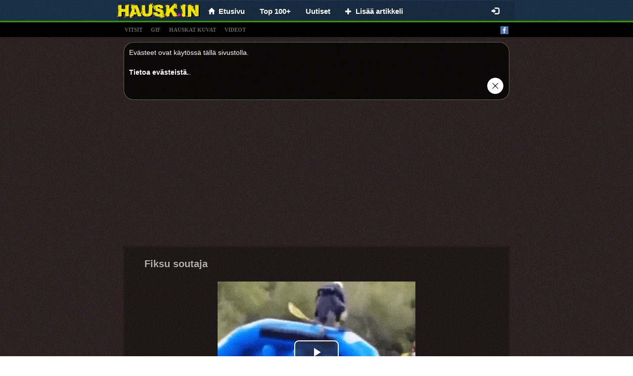

--- FILE ---
content_type: text/html;charset=UTF-8
request_url: https://hausk.in/kuvat/fiksu/page/17
body_size: 6433
content:
<!DOCTYPE html>
<html xmlns="http://www.w3.org/1999/xhtml" charset="UTF-8">
<head>
  
  <meta charset="UTF-8"/>
  <title>361 parasta kuvaa: hauskat kuvat ja jutut - fiksu – 2020 | hauskat, kuvat</title>
  
  <link rel="canonical" href="http://hausk.in/kuvat/fiksu"/>
  <meta name="description" content="Hauskoja kuvia, hauskoja vitsejä, hauskat kuvat, huumori kuvat, hauskat videot. Huumorintaju ja vitsi!" />
  <meta property="og:type" content="website" />
  <meta property="og:site_name" content="hausk.in" />
  <meta property="og:url" content="http://hausk.in/kuvat/fiksu" />
  <meta property="og:title" content="HAUSK.in - Hauskat kuvat ja vitsit. Hyvällä tuulella joka päivä!" />
  <meta property="og:image" content="https://hausk.in/splash.png" />
  <meta property="og:description" content="Hauskoja kuvia, hauskoja vitsejä, hauskat kuvat, huumori kuvat, hauskat videot. Huumorintaju ja vitsi!" />

  
  <meta name="viewport" content="width=device-width, initial-scale=1.0"/>
  <meta name="robots" content="INDEX, FOLLOW"/>
  <meta http-equiv="X-UA-Compatible" content="IE=edge"/>
  <meta http-equiv="content-type" content="text/html;charset=utf-8"/>
  <meta http-equiv="Expires" content="0"/>
  <meta http-equiv="Cache-Control" content="no-store, no-cache, must-revalidate,max-age=0, no-cache"/>
  <meta http-equiv="Cache-Control" content="post-check=0, pre-check=0"/>
  <meta http-equiv="Pragma" content="no-cache"/>
  <meta name="_csrf" content="373749cc-2421-47fa-b03f-03d9e36decb1"/>
  <meta name="_csrf_header" content="X-CSRF-TOKEN"/>
  <meta name="p:domain_verify" content="464c135374ca9c2e50f678134720912b"/>
  <link rel="shortcut icon" type="image/x-icon" href="/favicon.ico?">
  
  
  <!-- Global site tag (gtag.js) - Google Analytics -->
  <script async src="https://www.googletagmanager.com/gtag/js?id=UA-69398318-1"></script>
  <script>
    window.dataLayer = window.dataLayer || [];
    function gtag(){dataLayer.push(arguments);}
    gtag('js', new Date());

    gtag('config', 'UA-69398318-1');
  </script>


  
  
  
    <link rel="stylesheet" media="screen" href="/resources/css/pack.min.css?v=20210608"/>
  

</head>
<body>

  <nav class="navbar navbar-default navbar-fixed-top" style="-webkit-transform: translateZ(0);">
    <div class="container container-xs limit-container" style="background: none; background: rgba(0,0,0,0.1); border: solid 1px rgba(0,0,0,0.15); border-bottom: 0; padding-left: 10px;">
        <div class="navbar-header" style="margin: 0">
          <button type="button" class="navbar-toggle collapsed" data-toggle="collapse" data-target="#nv-col-men" aria-expanded="false">
            <span class="sr-only">Toggle navigation</span>
            <span class="icon-bar"></span>
            <span class="icon-bar"></span>
            <span class="icon-bar"></span>
          </button>
          <a class="navbar-brand brand-fix" href="/">
            <img class="img-responsive" src="/logo.png"/>
          </a>
          <div class="hidden-lg hidden-md hidden-sm" style="display: inline;">
            <div class="fb-like-lg-wrapper">
              <div class="fb-like" data-layout="button_count" data-colorscheme="dark" data-action="like" data-show-faces="true" data-share="false" data-size="large" data-href="https://www.facebook.com/hausk.in.huumori"></div>
            </div>
          </div>
        </div>
        <div class="collapse navbar-collapse" id="nv-col-men">
          <ul class="nav navbar-nav">
            <li>
              <a href="/"><span class="glyphicon glyphicon-home small"></span>&nbsp;&nbsp;<span>Etusivu</span></a>
            </li>
            <li>
              <a href="/top">Top 100+</a>
            </li>
            <li>
              <a href="/uutiset">Uutiset</a>
            </li>
            <li>
              <a href="/panel/add-article"><span class="glyphicon glyphicon-plus small"> </span>&nbsp;&nbsp;<span>Lisää artikkeli</span></a>
            </li>
          </ul>
          <ul class="hidden-xs nav navbar-nav navbar-right">
            <li>
              <div id="fb-like-top" class="fb-like" style="margin-top: 4px; margin-right: 10px" data-layout="button_count" data-colorscheme="dark" data-action="like" data-show-faces="true" data-share="false" data-size="large" data-href="https://www.facebook.com/hausk.in.huumori"></div>
            </li>
          </ul>

          <ul class="hidden-sm nav navbar-nav navbar-right">
            
              <li>
                <a href="/login"><span class="glyphicon glyphicon-log-in"></span></a>
              </li>
              
            
            
          </ul>
        </div>
      </div>
  </nav>

<div class="submenu" style="text-align: left">
  <div class="container limit-container">
    <a class="tag-link" href="/t/vitsit">vitsit</a>
    <a class="tag-link" href="/t/gif">gif</a>
    <a class="tag-link" href="/t/hauskat-kuvat">hauskat kuvat</a>
    <a class="tag-link" href="/t/videot">videot</a>
    <a style="float: right" target="_blank" href="https://www.facebook.com/hausk.in.huumori"><img alt="facebook_fanpage"  src="/resources/images/facebook.png"/></a></div>
</div>

<div class="container">
  
  

  
  <div class="center-block articles-container cookies_info">
    <div>
      <span>Evästeet ovat käytössä tällä sivustolla.</span><br></br><a target="_blank" href="http://europa.eu/cookies/index_fi.htm">Tietoa evästeistä.</a>.
    </div>
    <div class="text-right"><a href="#" id="cookies_ok"><img style="height: 35px" src="/resources/images/closeButton1.png"/></a></div>
  </div>

</div>

<div class="container" style="padding: 0px">

  
  
    
		
		
		
		
			<div class="text-center" style="padding-top: 5px">
		<script async src="https://pagead2.googlesyndication.com/pagead/js/adsbygoogle.js"></script>
		
		<ins class="adsbygoogle"
				style="display:block"
				data-ad-client="ca-pub-9227058625020637"
				data-ad-slot="4371515733"
				data-ad-format="auto"
				data-full-width-responsive="true"></ins>
		<script>
      (adsbygoogle = window.adsbygoogle || []).push({});
		</script>
	</div>
		
	
  
  
  <div class="center-block articles-container">
    
      
      
      
  
  <div class="article-box">
    
    <div>
      <h2>
        
        <a href="/65413/fiksu-soutaja">Fiksu soutaja</a>
      </h2>
      
      
    </div>
    
      <div>
        
        
        
        
          
    
    
        
    <div class="text-center">
        <div class="video-js-container"
             style="width: 400px">
            <video class="video-js vjs-default-skin vjs-big-play-centered vjs-show-big-play-button-on-pause"
                   poster="/video/20231122/BORB/65413-fiksu-soutaja.jpg"
                   controls loop data-setup='{"fluid":true}'>
                <source src="/video/20231122/BORB/65413-fiksu-soutaja.mp4" type="video/mp4"/>
                Your browser does not support the video tag.
            </video>
            
        </div>
    </div>

    

        
      </div>
    
    
      
  <div>
    
      <div style="min-height: 48px;">
        <div class="row info-row" style=" border-bottom: 1px solid #1b1010;">
          <div class="votes">
            <a class="vote-up vote" data-id="65413" data-action="up">Tykkää</a>
            <a class="vote-down vote" data-id="65413" data-action="down">Ei tykkää</a>
            <span id="votes-65413" class="upvotes">
        <strong>+ 2</strong>
              <!--<small class="count">(822)</small>-->
        </span>
            <div class="pull-right share-lg-box">
              <div class="btn-pinterest">
                  
                      
                          <a href="https://fi.pinterest.com/pin/create/button/?url=https://hausk.in/65413/fiksu-soutaja&amp;media=https://hausk.in/video/20231122/BORB/65413-fiksu-soutaja.jpg&amp;description=Fiksu soutaja"
                             data-pin-lang="fi"
                             data-pin-do="buttonBookmark" data-pin-tall="true"></a>
                      
                      
                  
              </div>
              <div class="fb-share-button" href="https://hausk.in/65413/fiksu-soutaja" data-layout="button_count" data-colorscheme="dark" data-action="like" data-share="true" data-show-faces="true" data-size="large"></div>
            </div>
          </div>
        </div>

        <div class="clearfix"></div>
        <div class="info info-row">
          <img src="/resources/images/avatar.png" alt="emilia1" class="avatar"/>
          <span data-published="202311222313" class="is-new-span label col-form-label-sm label-default hidden">NEW</span>
          <span class="hidden">added:</span>
          <span>22-11-2023 23:13</span> by
          <a href="#" class="" onclick="return false;">Emilia1</a>
          
          
        </div>
      </div>
    
    
  </div>

    
    
  </div>

    
      
      
      
  
  <div class="article-box">
    
    <div>
      <h2>
        
        <a href="/65416/fiksu-operaattori">Fiksu operaattori</a>
      </h2>
      
      
    </div>
    
      <div>
        
        
        
        
          
    
    
        
    <div class="text-center">
        <div class="video-js-container"
             style="width: 360px">
            <video class="video-js vjs-default-skin vjs-big-play-centered vjs-show-big-play-button-on-pause"
                   poster="/video/20231122/BORE/65416-fiksu-operaattori.jpg"
                   controls loop data-setup='{"fluid":true}'>
                <source src="/video/20231122/BORE/65416-fiksu-operaattori.mp4" type="video/mp4"/>
                Your browser does not support the video tag.
            </video>
            
        </div>
    </div>

    

        
      </div>
    
    
      
  <div>
    
      <div style="min-height: 48px;">
        <div class="row info-row" style=" border-bottom: 1px solid #1b1010;">
          <div class="votes">
            <a class="vote-up vote" data-id="65416" data-action="up">Tykkää</a>
            <a class="vote-down vote" data-id="65416" data-action="down">Ei tykkää</a>
            <span id="votes-65416" class="upvotes">
        <strong>+ 5</strong>
              <!--<small class="count">(822)</small>-->
        </span>
            <div class="pull-right share-lg-box">
              <div class="btn-pinterest">
                  
                      
                          <a href="https://fi.pinterest.com/pin/create/button/?url=https://hausk.in/65416/fiksu-operaattori&amp;media=https://hausk.in/video/20231122/BORE/65416-fiksu-operaattori.jpg&amp;description=Fiksu operaattori"
                             data-pin-lang="fi"
                             data-pin-do="buttonBookmark" data-pin-tall="true"></a>
                      
                      
                  
              </div>
              <div class="fb-share-button" href="https://hausk.in/65416/fiksu-operaattori" data-layout="button_count" data-colorscheme="dark" data-action="like" data-share="true" data-show-faces="true" data-size="large"></div>
            </div>
          </div>
        </div>

        <div class="clearfix"></div>
        <div class="info info-row">
          <img src="/resources/images/avatar.png" alt="finme" class="avatar"/>
          <span data-published="202311230521" class="is-new-span label col-form-label-sm label-default hidden">NEW</span>
          <span class="hidden">added:</span>
          <span>23-11-2023 05:21</span> by
          <a href="#" class="" onclick="return false;">FinMe</a>
          
          
        </div>
      </div>
    
    
  </div>

    
    
  </div>

    
      
        
  
  
  
    <div class="center-block">

  <div class="article-box">
    <div class="text-left">
    <span>
      <strong>
        <small>MAINOS</small>
      </strong>
    </span>
    </div>
    <div class="text-center">
      <br/> <br/>

      <script async src="https://pagead2.googlesyndication.com/pagead/js/adsbygoogle.js"></script>
      
      <ins class="adsbygoogle"
          style="display:block"
          data-ad-client="ca-pub-9227058625020637"
          data-ad-slot="9504067695"
          data-ad-format="auto"
          data-full-width-responsive="true"></ins>
      <script>
        (adsbygoogle = window.adsbygoogle || []).push({});
      </script>

      <br/>
      <br/>
      <br/>
      <br/>
    </div>
  </div>

</div>
  

      
      
      
  
  <div class="article-box">
    
    <div>
      <h2>
        
        <a href="/65637/fiksu-kissa">Fiksu kissa</a>
      </h2>
      
      
    </div>
    
      <div>
        
        
        
        
          
    
    
        
    <div class="text-center">
        <div class="video-js-container"
             style="width: 300px">
            <video class="video-js vjs-default-skin vjs-big-play-centered vjs-show-big-play-button-on-pause"
                   poster="/video/20231128/BOXJ/65637-fiksu-kissa.jpg"
                   controls loop data-setup='{"fluid":true}'>
                <source src="/video/20231128/BOXJ/65637-fiksu-kissa.mp4" type="video/mp4"/>
                Your browser does not support the video tag.
            </video>
            
        </div>
    </div>

    

        
      </div>
    
    
      
  <div>
    
      <div style="min-height: 48px;">
        <div class="row info-row" style=" border-bottom: 1px solid #1b1010;">
          <div class="votes">
            <a class="vote-up vote" data-id="65637" data-action="up">Tykkää</a>
            <a class="vote-down vote" data-id="65637" data-action="down">Ei tykkää</a>
            <span id="votes-65637" class="upvotes">
        <strong>+ 5</strong>
              <!--<small class="count">(822)</small>-->
        </span>
            <div class="pull-right share-lg-box">
              <div class="btn-pinterest">
                  
                      
                          <a href="https://fi.pinterest.com/pin/create/button/?url=https://hausk.in/65637/fiksu-kissa&amp;media=https://hausk.in/video/20231128/BOXJ/65637-fiksu-kissa.jpg&amp;description=Fiksu kissa"
                             data-pin-lang="fi"
                             data-pin-do="buttonBookmark" data-pin-tall="true"></a>
                      
                      
                  
              </div>
              <div class="fb-share-button" href="https://hausk.in/65637/fiksu-kissa" data-layout="button_count" data-colorscheme="dark" data-action="like" data-share="true" data-show-faces="true" data-size="large"></div>
            </div>
          </div>
        </div>

        <div class="clearfix"></div>
        <div class="info info-row">
          <img src="/resources/images/avatar.png" alt="olivia" class="avatar"/>
          <span data-published="202311282217" class="is-new-span label col-form-label-sm label-default hidden">NEW</span>
          <span class="hidden">added:</span>
          <span>28-11-2023 22:17</span> by
          <a href="#" class="" onclick="return false;">Olivia</a>
          
          
        </div>
      </div>
    
    
  </div>

    
    
  </div>

    
      
      
      
  
  <div class="article-box">
    
    <div>
      <h2>
        
        <a href="/65977/nokkeluuden-tarve">Nokkeluuden tarve</a>
      </h2>
      
      
    </div>
    
      <div>
        
        
        
        
          
    
    
        
    <div class="text-center">
        <div class="video-js-container"
             style="width: 300px">
            <video class="video-js vjs-default-skin vjs-big-play-centered vjs-show-big-play-button-on-pause"
                   poster="/video/20231208/BO6Z/65977-nokkeluuden-tarve.jpg"
                   controls loop data-setup='{"fluid":true}'>
                <source src="/video/20231208/BO6Z/65977-nokkeluuden-tarve.mp4" type="video/mp4"/>
                Your browser does not support the video tag.
            </video>
            
        </div>
    </div>

    

        
      </div>
    
    
      
  <div>
    
      <div style="min-height: 48px;">
        <div class="row info-row" style=" border-bottom: 1px solid #1b1010;">
          <div class="votes">
            <a class="vote-up vote" data-id="65977" data-action="up">Tykkää</a>
            <a class="vote-down vote" data-id="65977" data-action="down">Ei tykkää</a>
            <span id="votes-65977" class="upvotes">
        <strong>+ 4</strong>
              <!--<small class="count">(822)</small>-->
        </span>
            <div class="pull-right share-lg-box">
              <div class="btn-pinterest">
                  
                      
                          <a href="https://fi.pinterest.com/pin/create/button/?url=https://hausk.in/65977/nokkeluuden-tarve&amp;media=https://hausk.in/video/20231208/BO6Z/65977-nokkeluuden-tarve.jpg&amp;description=Nokkeluuden tarve"
                             data-pin-lang="fi"
                             data-pin-do="buttonBookmark" data-pin-tall="true"></a>
                      
                      
                  
              </div>
              <div class="fb-share-button" href="https://hausk.in/65977/nokkeluuden-tarve" data-layout="button_count" data-colorscheme="dark" data-action="like" data-share="true" data-show-faces="true" data-size="large"></div>
            </div>
          </div>
        </div>

        <div class="clearfix"></div>
        <div class="info info-row">
          <img src="/resources/images/avatar.png" alt="suomi99" class="avatar"/>
          <span data-published="202312091311" class="is-new-span label col-form-label-sm label-default hidden">NEW</span>
          <span class="hidden">added:</span>
          <span>09-12-2023 13:11</span> by
          <a href="#" class="" onclick="return false;">Suomi99</a>
          
          
        </div>
      </div>
    
    
  </div>

    
    
  </div>

    
      
      
      
  
  <div class="article-box">
    
    <div>
      <h2>
        
        <a href="/66105/fiksu-isoisae">Fiksu isoisä</a>
      </h2>
      
      
    </div>
    
      <div>
        
        
        
        
          
    
    
        
    <div class="text-center">
        <div class="video-js-container"
             style="width: 360px">
            <video class="video-js vjs-default-skin vjs-big-play-centered vjs-show-big-play-button-on-pause"
                   poster="/video/20231212/BPAJ/66105-fiksu-isoisae.jpg"
                   controls loop data-setup='{"fluid":true}'>
                <source src="/video/20231212/BPAJ/66105-fiksu-isoisae.mp4" type="video/mp4"/>
                Your browser does not support the video tag.
            </video>
            
        </div>
    </div>

    

        
      </div>
    
    
      
  <div>
    
      <div style="min-height: 48px;">
        <div class="row info-row" style=" border-bottom: 1px solid #1b1010;">
          <div class="votes">
            <a class="vote-up vote" data-id="66105" data-action="up">Tykkää</a>
            <a class="vote-down vote" data-id="66105" data-action="down">Ei tykkää</a>
            <span id="votes-66105" class="upvotes">
        <strong>+ 3</strong>
              <!--<small class="count">(822)</small>-->
        </span>
            <div class="pull-right share-lg-box">
              <div class="btn-pinterest">
                  
                      
                          <a href="https://fi.pinterest.com/pin/create/button/?url=https://hausk.in/66105/fiksu-isoisae&amp;media=https://hausk.in/video/20231212/BPAJ/66105-fiksu-isoisae.jpg&amp;description=Fiksu isoisä"
                             data-pin-lang="fi"
                             data-pin-do="buttonBookmark" data-pin-tall="true"></a>
                      
                      
                  
              </div>
              <div class="fb-share-button" href="https://hausk.in/66105/fiksu-isoisae" data-layout="button_count" data-colorscheme="dark" data-action="like" data-share="true" data-show-faces="true" data-size="large"></div>
            </div>
          </div>
        </div>

        <div class="clearfix"></div>
        <div class="info info-row">
          <img src="/resources/images/avatar.png" alt="blackjack" class="avatar"/>
          <span data-published="202312121716" class="is-new-span label col-form-label-sm label-default hidden">NEW</span>
          <span class="hidden">added:</span>
          <span>12-12-2023 17:16</span> by
          <a href="#" class="" onclick="return false;">BlackJack</a>
          
          
        </div>
      </div>
    
    
  </div>

    
    
  </div>

    
      
      
      
  
  <div class="article-box">
    
    <div>
      <h2>
        
        <a href="/66250/se-ei-ole-tyhmaeae-jos-se-toimii">Se ei ole tyhmää, jos se toimii...</a>
      </h2>
      
      
    </div>
    
      <div>
        
        
        
        
          
    
    
        
    <div class="text-center">
        <div class="video-js-container">
            <video class="video-js vjs-default-skin vjs-big-play-centered vjs-show-big-play-button-on-pause"
                   poster="/video/20231216/BPEK/66250-se-ei-ole-tyhmaeae-jos-se-toimii.jpg"
                   controls loop data-setup='{"fluid":true}'>
                <source src="/video/20231216/BPEK/66250-se-ei-ole-tyhmaeae-jos-se-toimii.mp4" type="video/mp4"/>
                Your browser does not support the video tag.
            </video>
            
        </div>
    </div>

    

        
      </div>
    
    
      
  <div>
    
      <div style="min-height: 48px;">
        <div class="row info-row" style=" border-bottom: 1px solid #1b1010;">
          <div class="votes">
            <a class="vote-up vote" data-id="66250" data-action="up">Tykkää</a>
            <a class="vote-down vote" data-id="66250" data-action="down">Ei tykkää</a>
            <span id="votes-66250" class="upvotes">
        <strong>+ 3</strong>
              <!--<small class="count">(822)</small>-->
        </span>
            <div class="pull-right share-lg-box">
              <div class="btn-pinterest">
                  
                      
                          <a href="https://fi.pinterest.com/pin/create/button/?url=https://hausk.in/66250/se-ei-ole-tyhmaeae-jos-se-toimii&amp;media=https://hausk.in/video/20231216/BPEK/66250-se-ei-ole-tyhmaeae-jos-se-toimii.jpg&amp;description=Se ei ole tyhmää, jos se toimii..."
                             data-pin-lang="fi"
                             data-pin-do="buttonBookmark" data-pin-tall="true"></a>
                      
                      
                  
              </div>
              <div class="fb-share-button" href="https://hausk.in/66250/se-ei-ole-tyhmaeae-jos-se-toimii" data-layout="button_count" data-colorscheme="dark" data-action="like" data-share="true" data-show-faces="true" data-size="large"></div>
            </div>
          </div>
        </div>

        <div class="clearfix"></div>
        <div class="info info-row">
          <img src="/resources/images/avatar.png" alt="astro" class="avatar"/>
          <span data-published="202312161722" class="is-new-span label col-form-label-sm label-default hidden">NEW</span>
          <span class="hidden">added:</span>
          <span>16-12-2023 17:22</span> by
          <a href="#" class="" onclick="return false;">Astro</a>
          
          
        </div>
      </div>
    
    
  </div>

    
    
  </div>

    
      
      
      
  
  <div class="article-box">
    
    <div>
      <h2>
        
        <a href="/66283/fiksu-kani">Fiksu kani...</a>
      </h2>
      
      
    </div>
    
      <div>
        
        
        
        
          
    
    
        
    <div class="text-center">
        <div class="video-js-container">
            <video class="video-js vjs-default-skin vjs-big-play-centered vjs-show-big-play-button-on-pause"
                   poster="/video/20231217/BPFH/66283-fiksu-kani.jpg"
                   controls loop data-setup='{"fluid":true}'>
                <source src="/video/20231217/BPFH/66283-fiksu-kani.mp4" type="video/mp4"/>
                Your browser does not support the video tag.
            </video>
            
        </div>
    </div>

    

        
      </div>
    
    
      
  <div>
    
      <div style="min-height: 48px;">
        <div class="row info-row" style=" border-bottom: 1px solid #1b1010;">
          <div class="votes">
            <a class="vote-up vote" data-id="66283" data-action="up">Tykkää</a>
            <a class="vote-down vote" data-id="66283" data-action="down">Ei tykkää</a>
            <span id="votes-66283" class="upvotes">
        <strong>+ 5</strong>
              <!--<small class="count">(822)</small>-->
        </span>
            <div class="pull-right share-lg-box">
              <div class="btn-pinterest">
                  
                      
                          <a href="https://fi.pinterest.com/pin/create/button/?url=https://hausk.in/66283/fiksu-kani&amp;media=https://hausk.in/video/20231217/BPFH/66283-fiksu-kani.jpg&amp;description=Fiksu kani..."
                             data-pin-lang="fi"
                             data-pin-do="buttonBookmark" data-pin-tall="true"></a>
                      
                      
                  
              </div>
              <div class="fb-share-button" href="https://hausk.in/66283/fiksu-kani" data-layout="button_count" data-colorscheme="dark" data-action="like" data-share="true" data-show-faces="true" data-size="large"></div>
            </div>
          </div>
        </div>

        <div class="clearfix"></div>
        <div class="info info-row">
          <img src="/resources/images/avatar.png" alt="sofiaxx" class="avatar"/>
          <span data-published="202312171813" class="is-new-span label col-form-label-sm label-default hidden">NEW</span>
          <span class="hidden">added:</span>
          <span>17-12-2023 18:13</span> by
          <a href="#" class="" onclick="return false;">Sofiaxx</a>
          
          
        </div>
      </div>
    
    
  </div>

    
    
  </div>

    
      
      
        
  <div class="center-block">
    <div class="text-left">
    <span class="small">
      <strong>
        <small>MAINOS</small>
      </strong>
    </span>
    </div>
    <div class="text-center">
      <script async src="https://pagead2.googlesyndication.com/pagead/js/adsbygoogle.js"></script>
      
      <ins class="adsbygoogle"
          style="display:block"
          data-ad-client="ca-pub-9227058625020637"
          data-ad-slot="1170621418"
          data-ad-format="auto"
          data-full-width-responsive="true"></ins>
      <script>
        (adsbygoogle = window.adsbygoogle || []).push({});
      </script>
    </div>
  </div>

      
      
  
  <div class="article-box">
    
    <div>
      <h2>
        
        <a href="/66533/taitavasti-tehty">Taitavasti tehty..</a>
      </h2>
      
      
    </div>
    
      <div>
        
        
        
        
          
    
    
        
    <div class="text-center">
        <div class="video-js-container"
             style="width: 482px">
            <video class="video-js vjs-default-skin vjs-big-play-centered vjs-show-big-play-button-on-pause"
                   poster="/video/20231224/BPMF/66533-taitavasti-tehty.jpg"
                   controls loop data-setup='{"fluid":true}'>
                <source src="/video/20231224/BPMF/66533-taitavasti-tehty.mp4" type="video/mp4"/>
                Your browser does not support the video tag.
            </video>
            
        </div>
    </div>

    

        
      </div>
    
    
      
  <div>
    
      <div style="min-height: 48px;">
        <div class="row info-row" style=" border-bottom: 1px solid #1b1010;">
          <div class="votes">
            <a class="vote-up vote" data-id="66533" data-action="up">Tykkää</a>
            <a class="vote-down vote" data-id="66533" data-action="down">Ei tykkää</a>
            <span id="votes-66533" class="upvotes">
        <strong>+ 3</strong>
              <!--<small class="count">(822)</small>-->
        </span>
            <div class="pull-right share-lg-box">
              <div class="btn-pinterest">
                  
                      
                          <a href="https://fi.pinterest.com/pin/create/button/?url=https://hausk.in/66533/taitavasti-tehty&amp;media=https://hausk.in/video/20231224/BPMF/66533-taitavasti-tehty.jpg&amp;description=Taitavasti tehty.."
                             data-pin-lang="fi"
                             data-pin-do="buttonBookmark" data-pin-tall="true"></a>
                      
                      
                  
              </div>
              <div class="fb-share-button" href="https://hausk.in/66533/taitavasti-tehty" data-layout="button_count" data-colorscheme="dark" data-action="like" data-share="true" data-show-faces="true" data-size="large"></div>
            </div>
          </div>
        </div>

        <div class="clearfix"></div>
        <div class="info info-row">
          <img src="/resources/images/avatar.png" alt="maria" class="avatar"/>
          <span data-published="202312241818" class="is-new-span label col-form-label-sm label-default hidden">NEW</span>
          <span class="hidden">added:</span>
          <span>24-12-2023 18:18</span> by
          <a href="#" class="" onclick="return false;">Maria</a>
          
          
        </div>
      </div>
    
    
  </div>

    
    
  </div>

    
      
      
      
  
  <div class="article-box">
    
    <div>
      <h2>
        
        <a href="/66971/fiksu-kissa">Fiksu kissa</a>
      </h2>
      
      
    </div>
    
      <div>
        
        
        
        
          
    
    
        
    <div class="text-center">
        <div class="video-js-container"
             style="width: 360px">
            <video class="video-js vjs-default-skin vjs-big-play-centered vjs-show-big-play-button-on-pause"
                   poster="/video/20240104/BPYL/66971-fiksu-kissa.jpg"
                   controls loop data-setup='{"fluid":true}'>
                <source src="/video/20240104/BPYL/66971-fiksu-kissa.mp4" type="video/mp4"/>
                Your browser does not support the video tag.
            </video>
            
        </div>
    </div>

    

        
      </div>
    
    
      
  <div>
    
      <div style="min-height: 48px;">
        <div class="row info-row" style=" border-bottom: 1px solid #1b1010;">
          <div class="votes">
            <a class="vote-up vote" data-id="66971" data-action="up">Tykkää</a>
            <a class="vote-down vote" data-id="66971" data-action="down">Ei tykkää</a>
            <span id="votes-66971" class="upvotes">
        <strong>+ 3</strong>
              <!--<small class="count">(822)</small>-->
        </span>
            <div class="pull-right share-lg-box">
              <div class="btn-pinterest">
                  
                      
                          <a href="https://fi.pinterest.com/pin/create/button/?url=https://hausk.in/66971/fiksu-kissa&amp;media=https://hausk.in/video/20240104/BPYL/66971-fiksu-kissa.jpg&amp;description=Fiksu kissa"
                             data-pin-lang="fi"
                             data-pin-do="buttonBookmark" data-pin-tall="true"></a>
                      
                      
                  
              </div>
              <div class="fb-share-button" href="https://hausk.in/66971/fiksu-kissa" data-layout="button_count" data-colorscheme="dark" data-action="like" data-share="true" data-show-faces="true" data-size="large"></div>
            </div>
          </div>
        </div>

        <div class="clearfix"></div>
        <div class="info info-row">
          <img src="/resources/images/avatar.png" alt="maria" class="avatar"/>
          <span data-published="202401051414" class="is-new-span label col-form-label-sm label-default hidden">NEW</span>
          <span class="hidden">added:</span>
          <span>05-01-2024 14:14</span> by
          <a href="#" class="" onclick="return false;">Maria</a>
          
          
        </div>
      </div>
    
    
  </div>

    
    
  </div>

    
      
      
      
  
  <div class="article-box">
    
    <div>
      <h2>
        
        <a href="/67115/wow">WOW</a>
      </h2>
      
      
    </div>
    
      <div>
        
        
        
        
          
    
    
        
    <div class="text-center">
        <div class="video-js-container"
             style="width: 300px">
            <video class="video-js vjs-default-skin vjs-big-play-centered vjs-show-big-play-button-on-pause"
                   poster="/video/20240109/BP2L/67115-wow.jpg"
                   controls loop data-setup='{"fluid":true}'>
                <source src="/video/20240109/BP2L/67115-wow.mp4" type="video/mp4"/>
                Your browser does not support the video tag.
            </video>
            
        </div>
    </div>

    

        
      </div>
    
    
      
  <div>
    
      <div style="min-height: 48px;">
        <div class="row info-row" style=" border-bottom: 1px solid #1b1010;">
          <div class="votes">
            <a class="vote-up vote" data-id="67115" data-action="up">Tykkää</a>
            <a class="vote-down vote" data-id="67115" data-action="down">Ei tykkää</a>
            <span id="votes-67115" class="upvotes">
        <strong>+ 2</strong>
              <!--<small class="count">(822)</small>-->
        </span>
            <div class="pull-right share-lg-box">
              <div class="btn-pinterest">
                  
                      
                          <a href="https://fi.pinterest.com/pin/create/button/?url=https://hausk.in/67115/wow&amp;media=https://hausk.in/video/20240109/BP2L/67115-wow.jpg&amp;description=WOW"
                             data-pin-lang="fi"
                             data-pin-do="buttonBookmark" data-pin-tall="true"></a>
                      
                      
                  
              </div>
              <div class="fb-share-button" href="https://hausk.in/67115/wow" data-layout="button_count" data-colorscheme="dark" data-action="like" data-share="true" data-show-faces="true" data-size="large"></div>
            </div>
          </div>
        </div>

        <div class="clearfix"></div>
        <div class="info info-row">
          <img src="/resources/images/avatar.png" alt="finme" class="avatar"/>
          <span data-published="202401092121" class="is-new-span label col-form-label-sm label-default hidden">NEW</span>
          <span class="hidden">added:</span>
          <span>09-01-2024 21:21</span> by
          <a href="#" class="" onclick="return false;">FinMe</a>
          
          
        </div>
      </div>
    
    
  </div>

    
    
  </div>

    
  </div>
  <div class="center-block " style="margin-top: 10px; max-width: 500px">
    <div class="fb-page" data-width="500" data-small-header="false" data-adapt-container-width="true" data-hide-cover="false" data-show-facepile="true" data-href="https://www.facebook.com/hausk.in.huumori"></blockquote></div>
  </div>
  
<!-- {#class="row" style="padding: 20px 15px 0 15px;#} -->
	
	
<div class="pagination-menu limit-container center-block" style="margin-top: 15px">
    <div class="col-xs-9 next-button">
            <a href="/kuvat/fiksu/page/16" class="btn btn-lg btn-block btn-success">Seuraava sivu<span class="glyphicon glyphicon-chevron-right small"></span></a>
            
    </div>
		<div class="col-xs-3">
			<a href="/satunnainen-artikkeli" class="btn btn-lg btn-block btn-success"><span class="glyphicon glyphicon-random glyphicon-forward small"></span><span class="hidden-xs">&nbsp;&nbsp;&nbsp;Satunnainen</span></a>
		</div>
    <div class="col-xs-12 center-block text-center page-numbers" style="margin-top: 10px; font-weight: bold;">

    		

			

			
				<a href="/kuvat/fiksu/page/22" class="btn">22</a><a href="/kuvat/fiksu/page/21" class="btn">21</a><a href="/kuvat/fiksu/page/20" class="btn">20</a><a href="/kuvat/fiksu/page/19" class="btn">19</a><a href="/kuvat/fiksu/page/18" class="btn">18</a><a href="/kuvat/fiksu/page/17" class="btn btn-default font-weight-bold">17</a><a href="/kuvat/fiksu/page/16" class="btn">16</a><a href="/kuvat/fiksu/page/15" class="btn">15</a><a href="/kuvat/fiksu/page/14" class="btn">14</a><a href="/kuvat/fiksu/page/13" class="btn">13</a><a href="/kuvat/fiksu/page/12" class="btn">12</a>
			
    </div>
    <div style="clear: both"></div>
</div>
<br/>

  
    <div>
		<div class="sticky google-sticky-ad">
			<style>
.google-sticky-ad > ins {
	width: 160px;
	height: 600px
}
@media ( max-width:1200px ){ .google-sticky-ad{display:none} }
@media ( min-width :1489px) {
	.google-sticky-ad > ins {
		width: 300px;
		height: 600px
	}
}
</style>
			<script async src="https://pagead2.googlesyndication.com/pagead/js/adsbygoogle.js"></script>
			
			<ins class="adsbygoogle"
					style="display:block"
					data-ad-client="ca-pub-9227058625020637"
					data-ad-slot="8230869690"
					data-ad-format="auto"
					data-full-width-responsive="true"></ins>
			<script>
        (adsbygoogle = window.adsbygoogle || []).push({});
			</script>
		</div>
	</div>
  

  
    
		
		
		
			<div class="text-center" style="padding-bottom: 0px">
  <br/>
  <script async src="https://pagead2.googlesyndication.com/pagead/js/adsbygoogle.js"></script>
  
  <ins class="adsbygoogle"
      style="display:block"
      data-ad-client="ca-pub-9227058625020637"
      data-ad-slot="3321802726"
      data-ad-format="auto"
      data-full-width-responsive="true"></ins>
  <script>
    (adsbygoogle = window.adsbygoogle || []).push({});
  </script>
</div>
		
	
  
  
  
  <div class="col-xs-12">
    <div class="footer text-center">Hauskat kuvat ja vitsit. Hyvällä tuulella joka päivä!<br/>Hauskoja kuvia, hauskoja vitsejä, hauskat kuvat, huumori kuvat, hauskat videot. Huumorintaju ja vitsi!<br/>HAUSK.IN &copy; 2015  - 2026</div>
  </div>

</div>

  <script>
    window.fbAsyncInit = function() {
      FB.init({
        xfbml            : true,
        version          : 'v10.0'
      });
    };
  </script>
  <script async defer crossorigin="anonymous" src="https://connect.facebook.net/fi_FI/sdk.js"></script>
  <script>!function(f,a,g){var e,b=f.getElementsByTagName(a)[0],c=/^http:/.test(f.location)?"http":"https";if(!f.getElementById(g)){e=f.createElement(a);e.id=g;e.src=c+"://platform.twitter.com/widgets.js";b.parentNode.insertBefore(e,b)}}(document,"script","twitter-wjs");</script>
  <script type="text/javascript" async defer src="//assets.pinterest.com/js/pinit.js"></script>

</body>

  
  
    <script type="text/javascript" src="/resources/js/pack.min.js?v=20210608"></script>
    <script type="text/javascript" src="/resources/js/video.min.js"></script>
  
  

</html>


--- FILE ---
content_type: text/html; charset=utf-8
request_url: https://www.google.com/recaptcha/api2/aframe
body_size: 266
content:
<!DOCTYPE HTML><html><head><meta http-equiv="content-type" content="text/html; charset=UTF-8"></head><body><script nonce="U1ZWbvrbrpJgzW7rDeK-bw">/** Anti-fraud and anti-abuse applications only. See google.com/recaptcha */ try{var clients={'sodar':'https://pagead2.googlesyndication.com/pagead/sodar?'};window.addEventListener("message",function(a){try{if(a.source===window.parent){var b=JSON.parse(a.data);var c=clients[b['id']];if(c){var d=document.createElement('img');d.src=c+b['params']+'&rc='+(localStorage.getItem("rc::a")?sessionStorage.getItem("rc::b"):"");window.document.body.appendChild(d);sessionStorage.setItem("rc::e",parseInt(sessionStorage.getItem("rc::e")||0)+1);localStorage.setItem("rc::h",'1768909112269');}}}catch(b){}});window.parent.postMessage("_grecaptcha_ready", "*");}catch(b){}</script></body></html>